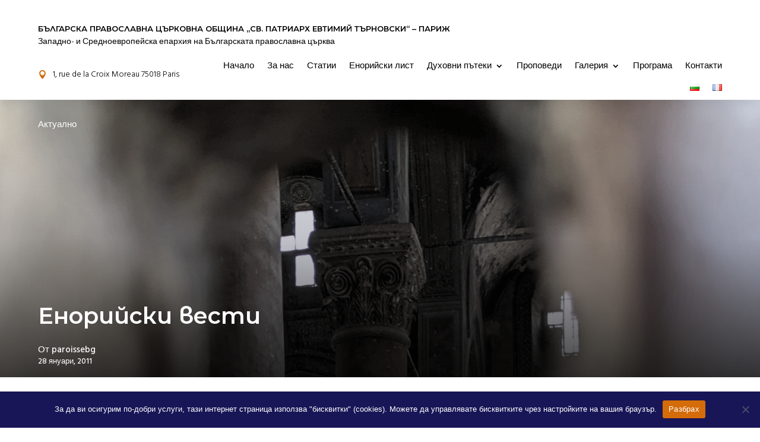

--- FILE ---
content_type: text/css
request_url: https://paroissebg.fr/wp-content/et-cache/global/et-divi-customizer-global.min.css?ver=1764969019
body_size: 50
content:
body,.et_pb_column_1_2 .et_quote_content blockquote cite,.et_pb_column_1_2 .et_link_content a.et_link_main_url,.et_pb_column_1_3 .et_quote_content blockquote cite,.et_pb_column_3_8 .et_quote_content blockquote cite,.et_pb_column_1_4 .et_quote_content blockquote cite,.et_pb_blog_grid .et_quote_content blockquote cite,.et_pb_column_1_3 .et_link_content a.et_link_main_url,.et_pb_column_3_8 .et_link_content a.et_link_main_url,.et_pb_column_1_4 .et_link_content a.et_link_main_url,.et_pb_blog_grid .et_link_content a.et_link_main_url,body .et_pb_bg_layout_light .et_pb_post p,body .et_pb_bg_layout_dark .et_pb_post p{font-size:14px}.et_pb_slide_content,.et_pb_best_value{font-size:15px}@media only screen and (min-width:1350px){.et_pb_row{padding:27px 0}.et_pb_section{padding:54px 0}.single.et_pb_pagebuilder_layout.et_full_width_page .et_post_meta_wrapper{padding-top:81px}.et_pb_fullwidth_section{padding:0}}.unclickable>a:hover{cursor:default}.wp-pagenavi a,.wp-pagenavi span{color:#000000;background:transparent;font-size:1em!important;line-height:1em;padding:0.45em 0.8em!important;border-radius:100px;border:none;transition:all .5s;margin-bottom:5vh}.wp-pagenavi span.current{color:#ffffff!important;background:#191658!important;border-radius:100px}.wp-pagenavi a:hover{color:#ffffff!important;background:#191658!important}.wp-pagenavi .pages{background:none}.wp-pagenavi{margin-top:5vh;border-top:none;text-align:center}